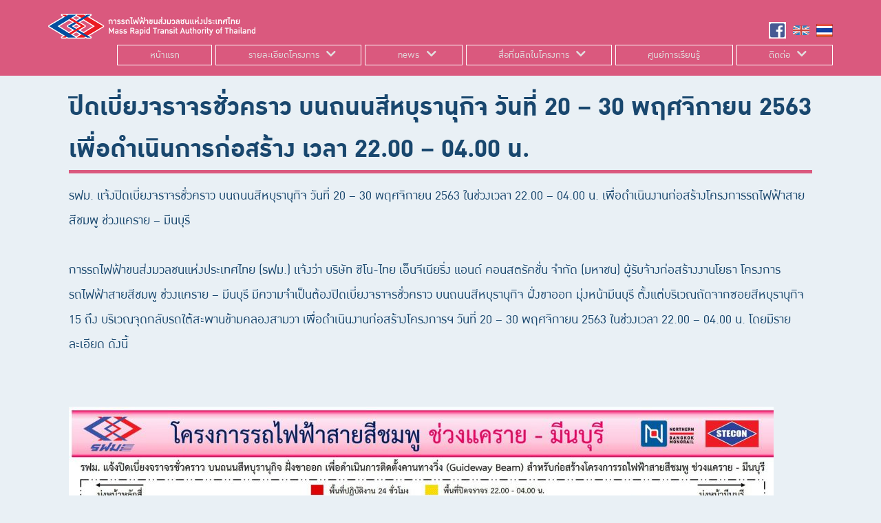

--- FILE ---
content_type: text/html; charset=UTF-8
request_url: https://www.mrta-pinkline.com/%E0%B8%81%E0%B8%B2%E0%B8%A3%E0%B8%88%E0%B8%B1%E0%B8%94%E0%B8%81%E0%B8%B2%E0%B8%A3%E0%B8%88%E0%B8%A3%E0%B8%B2%E0%B8%88%E0%B8%A3/%E0%B8%88%E0%B8%A3%E0%B8%B2%E0%B8%88%E0%B8%A3%E0%B9%80%E0%B8%AA%E0%B9%89%E0%B8%99%E0%B8%AA%E0%B8%B5%E0%B8%8A%E0%B8%A1%E0%B8%9E%E0%B8%B9/%E0%B8%9B%E0%B8%B4%E0%B8%94%E0%B9%80%E0%B8%9A%E0%B8%B5%E0%B9%88%E0%B8%A2%E0%B8%87%E0%B8%88%E0%B8%A3%E0%B8%B2%E0%B8%88%E0%B8%A3%E0%B8%8A%E0%B8%B1%E0%B9%88%E0%B8%A7%E0%B8%84%E0%B8%A3%E0%B8%B2-280/
body_size: 10780
content:
<!DOCTYPE html>
<!--[if IE 8]>
<html class="ie ie8" lang="en-US">
<![endif]-->
<!--[if IE ]>
<html class="ie" lang="en-US">
<![endif]-->

<!--[if !(IE 7) | !(IE 8) | !(IE) ]><!-->
<html lang="th" class="no-js" style="margin:0 !important;">
<!--<![endif]-->

<head><style>img.lazy{min-height:1px}</style><link href="https://www.mrta-pinkline.com/wp-content/plugins/w3-total-cache/pub/js/lazyload.min.js" as="script">
    <!-- Global site tag (gtag.js) - Google Analytics -->
    <script async src="https://www.googletagmanager.com/gtag/js?id=UA-177237756-1"></script>
    <script>
        window.dataLayer = window.dataLayer || [];

        function gtag() {
            dataLayer.push(arguments);
        }
        gtag('js', new Date());

        gtag('config', 'UA-177237756-1');
    </script>


    <meta charset="UTF-8">
    <meta name="viewport" content="width=device-width">
    <link rel="profile" href="https://gmpg.org/xfn/11">
    <link rel="pingback" href="https://www.mrta-pinkline.com/xmlrpc.php">
    <!-- WP Head -->
    <title>ปิดเบี่ยงจราจรชั่วคราว บนถนนสีหบุรานุกิจ วันที่ 20 &#8211; 30 พฤศจิกายน 2563 เพื่อดำเนินการก่อสร้าง เวลา 22.00 – 04.00 น. &#8211; โครงการรถไฟฟ้าสีชมพู</title>
<meta name='robots' content='max-image-preview:large' />
	<style>img:is([sizes="auto" i], [sizes^="auto," i]) { contain-intrinsic-size: 3000px 1500px }</style>
	<link rel='dns-prefetch' href='//unpkg.com' />
<link rel='dns-prefetch' href='//maxcdn.bootstrapcdn.com' />
<link rel='dns-prefetch' href='//use.fontawesome.com' />
<link rel="alternate" type="application/rss+xml" title="โครงการรถไฟฟ้าสีชมพู &raquo; ฟีด" href="https://www.mrta-pinkline.com/feed/" />
<link rel="alternate" type="application/rss+xml" title="โครงการรถไฟฟ้าสีชมพู &raquo; ฟีดความเห็น" href="https://www.mrta-pinkline.com/comments/feed/" />
<script type="text/javascript">
/* <![CDATA[ */
window._wpemojiSettings = {"baseUrl":"https:\/\/s.w.org\/images\/core\/emoji\/15.0.3\/72x72\/","ext":".png","svgUrl":"https:\/\/s.w.org\/images\/core\/emoji\/15.0.3\/svg\/","svgExt":".svg","source":{"concatemoji":"https:\/\/www.mrta-pinkline.com\/wp-includes\/js\/wp-emoji-release.min.js?ver=6.7.3"}};
/*! This file is auto-generated */
!function(i,n){var o,s,e;function c(e){try{var t={supportTests:e,timestamp:(new Date).valueOf()};sessionStorage.setItem(o,JSON.stringify(t))}catch(e){}}function p(e,t,n){e.clearRect(0,0,e.canvas.width,e.canvas.height),e.fillText(t,0,0);var t=new Uint32Array(e.getImageData(0,0,e.canvas.width,e.canvas.height).data),r=(e.clearRect(0,0,e.canvas.width,e.canvas.height),e.fillText(n,0,0),new Uint32Array(e.getImageData(0,0,e.canvas.width,e.canvas.height).data));return t.every(function(e,t){return e===r[t]})}function u(e,t,n){switch(t){case"flag":return n(e,"\ud83c\udff3\ufe0f\u200d\u26a7\ufe0f","\ud83c\udff3\ufe0f\u200b\u26a7\ufe0f")?!1:!n(e,"\ud83c\uddfa\ud83c\uddf3","\ud83c\uddfa\u200b\ud83c\uddf3")&&!n(e,"\ud83c\udff4\udb40\udc67\udb40\udc62\udb40\udc65\udb40\udc6e\udb40\udc67\udb40\udc7f","\ud83c\udff4\u200b\udb40\udc67\u200b\udb40\udc62\u200b\udb40\udc65\u200b\udb40\udc6e\u200b\udb40\udc67\u200b\udb40\udc7f");case"emoji":return!n(e,"\ud83d\udc26\u200d\u2b1b","\ud83d\udc26\u200b\u2b1b")}return!1}function f(e,t,n){var r="undefined"!=typeof WorkerGlobalScope&&self instanceof WorkerGlobalScope?new OffscreenCanvas(300,150):i.createElement("canvas"),a=r.getContext("2d",{willReadFrequently:!0}),o=(a.textBaseline="top",a.font="600 32px Arial",{});return e.forEach(function(e){o[e]=t(a,e,n)}),o}function t(e){var t=i.createElement("script");t.src=e,t.defer=!0,i.head.appendChild(t)}"undefined"!=typeof Promise&&(o="wpEmojiSettingsSupports",s=["flag","emoji"],n.supports={everything:!0,everythingExceptFlag:!0},e=new Promise(function(e){i.addEventListener("DOMContentLoaded",e,{once:!0})}),new Promise(function(t){var n=function(){try{var e=JSON.parse(sessionStorage.getItem(o));if("object"==typeof e&&"number"==typeof e.timestamp&&(new Date).valueOf()<e.timestamp+604800&&"object"==typeof e.supportTests)return e.supportTests}catch(e){}return null}();if(!n){if("undefined"!=typeof Worker&&"undefined"!=typeof OffscreenCanvas&&"undefined"!=typeof URL&&URL.createObjectURL&&"undefined"!=typeof Blob)try{var e="postMessage("+f.toString()+"("+[JSON.stringify(s),u.toString(),p.toString()].join(",")+"));",r=new Blob([e],{type:"text/javascript"}),a=new Worker(URL.createObjectURL(r),{name:"wpTestEmojiSupports"});return void(a.onmessage=function(e){c(n=e.data),a.terminate(),t(n)})}catch(e){}c(n=f(s,u,p))}t(n)}).then(function(e){for(var t in e)n.supports[t]=e[t],n.supports.everything=n.supports.everything&&n.supports[t],"flag"!==t&&(n.supports.everythingExceptFlag=n.supports.everythingExceptFlag&&n.supports[t]);n.supports.everythingExceptFlag=n.supports.everythingExceptFlag&&!n.supports.flag,n.DOMReady=!1,n.readyCallback=function(){n.DOMReady=!0}}).then(function(){return e}).then(function(){var e;n.supports.everything||(n.readyCallback(),(e=n.source||{}).concatemoji?t(e.concatemoji):e.wpemoji&&e.twemoji&&(t(e.twemoji),t(e.wpemoji)))}))}((window,document),window._wpemojiSettings);
/* ]]> */
</script>
<style id='wp-emoji-styles-inline-css' type='text/css'>

	img.wp-smiley, img.emoji {
		display: inline !important;
		border: none !important;
		box-shadow: none !important;
		height: 1em !important;
		width: 1em !important;
		margin: 0 0.07em !important;
		vertical-align: -0.1em !important;
		background: none !important;
		padding: 0 !important;
	}
</style>
<link rel='stylesheet' id='wp-block-library-css' href='https://www.mrta-pinkline.com/wp-includes/css/dist/block-library/style.min.css?ver=6.7.3' type='text/css' media='all' />
<style id='classic-theme-styles-inline-css' type='text/css'>
/*! This file is auto-generated */
.wp-block-button__link{color:#fff;background-color:#32373c;border-radius:9999px;box-shadow:none;text-decoration:none;padding:calc(.667em + 2px) calc(1.333em + 2px);font-size:1.125em}.wp-block-file__button{background:#32373c;color:#fff;text-decoration:none}
</style>
<style id='global-styles-inline-css' type='text/css'>
:root{--wp--preset--aspect-ratio--square: 1;--wp--preset--aspect-ratio--4-3: 4/3;--wp--preset--aspect-ratio--3-4: 3/4;--wp--preset--aspect-ratio--3-2: 3/2;--wp--preset--aspect-ratio--2-3: 2/3;--wp--preset--aspect-ratio--16-9: 16/9;--wp--preset--aspect-ratio--9-16: 9/16;--wp--preset--color--black: #000000;--wp--preset--color--cyan-bluish-gray: #abb8c3;--wp--preset--color--white: #ffffff;--wp--preset--color--pale-pink: #f78da7;--wp--preset--color--vivid-red: #cf2e2e;--wp--preset--color--luminous-vivid-orange: #ff6900;--wp--preset--color--luminous-vivid-amber: #fcb900;--wp--preset--color--light-green-cyan: #7bdcb5;--wp--preset--color--vivid-green-cyan: #00d084;--wp--preset--color--pale-cyan-blue: #8ed1fc;--wp--preset--color--vivid-cyan-blue: #0693e3;--wp--preset--color--vivid-purple: #9b51e0;--wp--preset--gradient--vivid-cyan-blue-to-vivid-purple: linear-gradient(135deg,rgba(6,147,227,1) 0%,rgb(155,81,224) 100%);--wp--preset--gradient--light-green-cyan-to-vivid-green-cyan: linear-gradient(135deg,rgb(122,220,180) 0%,rgb(0,208,130) 100%);--wp--preset--gradient--luminous-vivid-amber-to-luminous-vivid-orange: linear-gradient(135deg,rgba(252,185,0,1) 0%,rgba(255,105,0,1) 100%);--wp--preset--gradient--luminous-vivid-orange-to-vivid-red: linear-gradient(135deg,rgba(255,105,0,1) 0%,rgb(207,46,46) 100%);--wp--preset--gradient--very-light-gray-to-cyan-bluish-gray: linear-gradient(135deg,rgb(238,238,238) 0%,rgb(169,184,195) 100%);--wp--preset--gradient--cool-to-warm-spectrum: linear-gradient(135deg,rgb(74,234,220) 0%,rgb(151,120,209) 20%,rgb(207,42,186) 40%,rgb(238,44,130) 60%,rgb(251,105,98) 80%,rgb(254,248,76) 100%);--wp--preset--gradient--blush-light-purple: linear-gradient(135deg,rgb(255,206,236) 0%,rgb(152,150,240) 100%);--wp--preset--gradient--blush-bordeaux: linear-gradient(135deg,rgb(254,205,165) 0%,rgb(254,45,45) 50%,rgb(107,0,62) 100%);--wp--preset--gradient--luminous-dusk: linear-gradient(135deg,rgb(255,203,112) 0%,rgb(199,81,192) 50%,rgb(65,88,208) 100%);--wp--preset--gradient--pale-ocean: linear-gradient(135deg,rgb(255,245,203) 0%,rgb(182,227,212) 50%,rgb(51,167,181) 100%);--wp--preset--gradient--electric-grass: linear-gradient(135deg,rgb(202,248,128) 0%,rgb(113,206,126) 100%);--wp--preset--gradient--midnight: linear-gradient(135deg,rgb(2,3,129) 0%,rgb(40,116,252) 100%);--wp--preset--font-size--small: 13px;--wp--preset--font-size--medium: 20px;--wp--preset--font-size--large: 36px;--wp--preset--font-size--x-large: 42px;--wp--preset--spacing--20: 0.44rem;--wp--preset--spacing--30: 0.67rem;--wp--preset--spacing--40: 1rem;--wp--preset--spacing--50: 1.5rem;--wp--preset--spacing--60: 2.25rem;--wp--preset--spacing--70: 3.38rem;--wp--preset--spacing--80: 5.06rem;--wp--preset--shadow--natural: 6px 6px 9px rgba(0, 0, 0, 0.2);--wp--preset--shadow--deep: 12px 12px 50px rgba(0, 0, 0, 0.4);--wp--preset--shadow--sharp: 6px 6px 0px rgba(0, 0, 0, 0.2);--wp--preset--shadow--outlined: 6px 6px 0px -3px rgba(255, 255, 255, 1), 6px 6px rgba(0, 0, 0, 1);--wp--preset--shadow--crisp: 6px 6px 0px rgba(0, 0, 0, 1);}:where(.is-layout-flex){gap: 0.5em;}:where(.is-layout-grid){gap: 0.5em;}body .is-layout-flex{display: flex;}.is-layout-flex{flex-wrap: wrap;align-items: center;}.is-layout-flex > :is(*, div){margin: 0;}body .is-layout-grid{display: grid;}.is-layout-grid > :is(*, div){margin: 0;}:where(.wp-block-columns.is-layout-flex){gap: 2em;}:where(.wp-block-columns.is-layout-grid){gap: 2em;}:where(.wp-block-post-template.is-layout-flex){gap: 1.25em;}:where(.wp-block-post-template.is-layout-grid){gap: 1.25em;}.has-black-color{color: var(--wp--preset--color--black) !important;}.has-cyan-bluish-gray-color{color: var(--wp--preset--color--cyan-bluish-gray) !important;}.has-white-color{color: var(--wp--preset--color--white) !important;}.has-pale-pink-color{color: var(--wp--preset--color--pale-pink) !important;}.has-vivid-red-color{color: var(--wp--preset--color--vivid-red) !important;}.has-luminous-vivid-orange-color{color: var(--wp--preset--color--luminous-vivid-orange) !important;}.has-luminous-vivid-amber-color{color: var(--wp--preset--color--luminous-vivid-amber) !important;}.has-light-green-cyan-color{color: var(--wp--preset--color--light-green-cyan) !important;}.has-vivid-green-cyan-color{color: var(--wp--preset--color--vivid-green-cyan) !important;}.has-pale-cyan-blue-color{color: var(--wp--preset--color--pale-cyan-blue) !important;}.has-vivid-cyan-blue-color{color: var(--wp--preset--color--vivid-cyan-blue) !important;}.has-vivid-purple-color{color: var(--wp--preset--color--vivid-purple) !important;}.has-black-background-color{background-color: var(--wp--preset--color--black) !important;}.has-cyan-bluish-gray-background-color{background-color: var(--wp--preset--color--cyan-bluish-gray) !important;}.has-white-background-color{background-color: var(--wp--preset--color--white) !important;}.has-pale-pink-background-color{background-color: var(--wp--preset--color--pale-pink) !important;}.has-vivid-red-background-color{background-color: var(--wp--preset--color--vivid-red) !important;}.has-luminous-vivid-orange-background-color{background-color: var(--wp--preset--color--luminous-vivid-orange) !important;}.has-luminous-vivid-amber-background-color{background-color: var(--wp--preset--color--luminous-vivid-amber) !important;}.has-light-green-cyan-background-color{background-color: var(--wp--preset--color--light-green-cyan) !important;}.has-vivid-green-cyan-background-color{background-color: var(--wp--preset--color--vivid-green-cyan) !important;}.has-pale-cyan-blue-background-color{background-color: var(--wp--preset--color--pale-cyan-blue) !important;}.has-vivid-cyan-blue-background-color{background-color: var(--wp--preset--color--vivid-cyan-blue) !important;}.has-vivid-purple-background-color{background-color: var(--wp--preset--color--vivid-purple) !important;}.has-black-border-color{border-color: var(--wp--preset--color--black) !important;}.has-cyan-bluish-gray-border-color{border-color: var(--wp--preset--color--cyan-bluish-gray) !important;}.has-white-border-color{border-color: var(--wp--preset--color--white) !important;}.has-pale-pink-border-color{border-color: var(--wp--preset--color--pale-pink) !important;}.has-vivid-red-border-color{border-color: var(--wp--preset--color--vivid-red) !important;}.has-luminous-vivid-orange-border-color{border-color: var(--wp--preset--color--luminous-vivid-orange) !important;}.has-luminous-vivid-amber-border-color{border-color: var(--wp--preset--color--luminous-vivid-amber) !important;}.has-light-green-cyan-border-color{border-color: var(--wp--preset--color--light-green-cyan) !important;}.has-vivid-green-cyan-border-color{border-color: var(--wp--preset--color--vivid-green-cyan) !important;}.has-pale-cyan-blue-border-color{border-color: var(--wp--preset--color--pale-cyan-blue) !important;}.has-vivid-cyan-blue-border-color{border-color: var(--wp--preset--color--vivid-cyan-blue) !important;}.has-vivid-purple-border-color{border-color: var(--wp--preset--color--vivid-purple) !important;}.has-vivid-cyan-blue-to-vivid-purple-gradient-background{background: var(--wp--preset--gradient--vivid-cyan-blue-to-vivid-purple) !important;}.has-light-green-cyan-to-vivid-green-cyan-gradient-background{background: var(--wp--preset--gradient--light-green-cyan-to-vivid-green-cyan) !important;}.has-luminous-vivid-amber-to-luminous-vivid-orange-gradient-background{background: var(--wp--preset--gradient--luminous-vivid-amber-to-luminous-vivid-orange) !important;}.has-luminous-vivid-orange-to-vivid-red-gradient-background{background: var(--wp--preset--gradient--luminous-vivid-orange-to-vivid-red) !important;}.has-very-light-gray-to-cyan-bluish-gray-gradient-background{background: var(--wp--preset--gradient--very-light-gray-to-cyan-bluish-gray) !important;}.has-cool-to-warm-spectrum-gradient-background{background: var(--wp--preset--gradient--cool-to-warm-spectrum) !important;}.has-blush-light-purple-gradient-background{background: var(--wp--preset--gradient--blush-light-purple) !important;}.has-blush-bordeaux-gradient-background{background: var(--wp--preset--gradient--blush-bordeaux) !important;}.has-luminous-dusk-gradient-background{background: var(--wp--preset--gradient--luminous-dusk) !important;}.has-pale-ocean-gradient-background{background: var(--wp--preset--gradient--pale-ocean) !important;}.has-electric-grass-gradient-background{background: var(--wp--preset--gradient--electric-grass) !important;}.has-midnight-gradient-background{background: var(--wp--preset--gradient--midnight) !important;}.has-small-font-size{font-size: var(--wp--preset--font-size--small) !important;}.has-medium-font-size{font-size: var(--wp--preset--font-size--medium) !important;}.has-large-font-size{font-size: var(--wp--preset--font-size--large) !important;}.has-x-large-font-size{font-size: var(--wp--preset--font-size--x-large) !important;}
:where(.wp-block-post-template.is-layout-flex){gap: 1.25em;}:where(.wp-block-post-template.is-layout-grid){gap: 1.25em;}
:where(.wp-block-columns.is-layout-flex){gap: 2em;}:where(.wp-block-columns.is-layout-grid){gap: 2em;}
:root :where(.wp-block-pullquote){font-size: 1.5em;line-height: 1.6;}
</style>
<link rel='stylesheet' id='load-aos-css' href='https://unpkg.com/aos@2.3.1/dist/aos.css?ver=6.7.3' type='text/css' media='all' />
<link rel='stylesheet' id='load-bootstrap-css' href='https://maxcdn.bootstrapcdn.com/bootstrap/4.1.1/css/bootstrap.min.css?ver=6.7.3' type='text/css' media='all' />
<link rel='stylesheet' id='load-fa-css' href='https://use.fontawesome.com/releases/v5.0.10/css/all.css?ver=6.7.3' type='text/css' media='all' />
<link rel='stylesheet' id='style-name-css' href='https://www.mrta-pinkline.com/wp-content/themes/pink_th/style.css?ver=6.7.3' type='text/css' media='all' />
<link rel='stylesheet' id='timeline-css-css' href='https://www.mrta-pinkline.com/wp-content/themes/pink_th/js/vertical-timeline-master/css/style.css?ver=6.7.3' type='text/css' media='all' />
<script type="text/javascript" src="https://unpkg.com/aos@2.3.1/dist/aos.js?ver=6.7.3" id="script-aos-js"></script>
<script type="text/javascript" src="https://www.mrta-pinkline.com/wp-content/themes/pink_th/js/vertical-timeline-master/js/main.js?ver=6.7.3" id="timeline-js-js"></script>
<link rel="EditURI" type="application/rsd+xml" title="RSD" href="https://www.mrta-pinkline.com/xmlrpc.php?rsd" />
<meta name="generator" content="WordPress 6.7.3" />
<link rel="canonical" href="https://www.mrta-pinkline.com/%e0%b8%81%e0%b8%b2%e0%b8%a3%e0%b8%88%e0%b8%b1%e0%b8%94%e0%b8%81%e0%b8%b2%e0%b8%a3%e0%b8%88%e0%b8%a3%e0%b8%b2%e0%b8%88%e0%b8%a3/%e0%b8%88%e0%b8%a3%e0%b8%b2%e0%b8%88%e0%b8%a3%e0%b9%80%e0%b8%aa%e0%b9%89%e0%b8%99%e0%b8%aa%e0%b8%b5%e0%b8%8a%e0%b8%a1%e0%b8%9e%e0%b8%b9/%e0%b8%9b%e0%b8%b4%e0%b8%94%e0%b9%80%e0%b8%9a%e0%b8%b5%e0%b9%88%e0%b8%a2%e0%b8%87%e0%b8%88%e0%b8%a3%e0%b8%b2%e0%b8%88%e0%b8%a3%e0%b8%8a%e0%b8%b1%e0%b9%88%e0%b8%a7%e0%b8%84%e0%b8%a3%e0%b8%b2-280/" />
<link rel='shortlink' href='https://www.mrta-pinkline.com/?p=5947' />
<link rel="icon" href="https://www.mrta-pinkline.com/wp-content/uploads/2018/07/www.mrta-pinkline.com-cropped-www.mrta-pinkline.com-1200px-bsicon-mrt.svg_-32x32.png" sizes="32x32" />
<link rel="icon" href="https://www.mrta-pinkline.com/wp-content/uploads/2018/07/www.mrta-pinkline.com-cropped-www.mrta-pinkline.com-1200px-bsicon-mrt.svg_-192x192.png" sizes="192x192" />
<link rel="apple-touch-icon" href="https://www.mrta-pinkline.com/wp-content/uploads/2018/07/www.mrta-pinkline.com-cropped-www.mrta-pinkline.com-1200px-bsicon-mrt.svg_-180x180.png" />
<meta name="msapplication-TileImage" content="https://www.mrta-pinkline.com/wp-content/uploads/2018/07/www.mrta-pinkline.com-cropped-www.mrta-pinkline.com-1200px-bsicon-mrt.svg_-270x270.png" />
    <!-- End WP Head -->

    <!-- HTML5 shiv and Respond.js IE8 support of HTML5 elements and media queries -->
    <!--[if lt IE 9]>
        <script src="https://oss.maxcdn.com/libs/html5shiv/3.7.0/html5shiv.js"></script>
        <script src="https://oss.maxcdn.com/libs/respond.js/1.4.2/respond.min.js"></script>
		<![endif]-->

    <!--[if lt IE 9]>
        <script src="https://code.jquery.com/jquery-1.12.4.min.js"></script>
        <![endif]-->

    <script src="https://ajax.googleapis.com/ajax/libs/jquery/3.6.4/jquery.min.js"></script>
</head>

<body class="post-template-default single single-post postid-5947 single-format-standard">


    <header class="header ">

        <!--[if IE]>
            <div class="ie-alert">
                <i class="fas fa-exclamation-triangle"></i> You are using an <strong>outdated</strong> web browser. <a href="http://outdatedbrowser.com/en" target="_blank">Switch to the latest version</a> for an improved browsing experience.
            </div>
            <![endif]-->

        <nav class="topnav ">
            <div class="container clear">
                <div class="row  hidden-xs">
                    <!-- Desktop Navigation Bar -->

                    <div id="header-image" class="pull-left ">
                        <a href="https://www.mrta-pinkline.com/" title="โครงการรถไฟฟ้าสีชมพู" rel="home">
                            <img src="data:image/svg+xml,%3Csvg%20xmlns='http://www.w3.org/2000/svg'%20viewBox='0%200%20301%20301'%3E%3C/svg%3E" data-src="https://www.mrta-pinkline.com/wp-content/themes/pink_th/images/logo.png" alt="Logo" width="301" height="auto" class="img-responsive lazy" />
                        </a>
                    </div>

                    <ul class="social-menu  pull-right ml-auto mt-auto">
                        <li class="float-right mr-0"><a href="https://www.mrta-pinkline.com/"><img class="lazy" src="data:image/svg+xml,%3Csvg%20xmlns='http://www.w3.org/2000/svg'%20viewBox='0%200%201%201'%3E%3C/svg%3E" data-src="https://www.mrta-pinkline.com/wp-content/themes/pink_th/images/th.png" alt="TH" title="TH" /> </a></li>
                        <li class="float-right mr-3"><a href="https://www.mrta-pinkline.com/en/"><img class="lazy" src="data:image/svg+xml,%3Csvg%20xmlns='http://www.w3.org/2000/svg'%20viewBox='0%200%201%201'%3E%3C/svg%3E" data-src="https://www.mrta-pinkline.com/wp-content/themes/pink_th/images/en.png" alt="EN" title="EN" /> </a></li>
                        <li class="float-right mr-3"><a href="https://th-th.facebook.com/CRSTECONPINKLINE/" target="_blank"><i class="fab fa-facebook-square"></i> </a></li>
                    </ul><!-- /user-menu -->

                    <div id="main-menu" class="offset-1 col-11 mt-2 mb-2">
                        <ul id="menu-primary" class="primary-menu d-none row d-md-flex text-center"><li id="menu-item-37" class="menu-item menu-item-type-post_type menu-item-object-page menu-item-home menu-item-37"><a href="https://www.mrta-pinkline.com/">หน้าแรก</a></li>
<li id="menu-item-26" class="menu-item menu-item-type-post_type menu-item-object-page menu-item-has-children menu-item-26"><a href="https://www.mrta-pinkline.com/project_detail/">รายละเอียดโครงการ</a><a href="#" class="toggle-custom collapsed" id="btn-1" data-toggle="collapse" data-target="#sub-menu2-26" aria-expanded="true"><i class="fas fa-chevron-down"></i></a>
<ul class="sub-menu nav collapse" id="sub-menu2-26">
	<li id="menu-item-130" class="menu-item menu-item-type-post_type menu-item-object-page menu-item-130"><a href="https://www.mrta-pinkline.com/project_detail/%e0%b8%84%e0%b8%a7%e0%b8%b2%e0%b8%a1%e0%b9%80%e0%b8%9b%e0%b9%87%e0%b8%99%e0%b8%a1%e0%b8%b2%e0%b8%82%e0%b8%ad%e0%b8%87%e0%b9%82%e0%b8%84%e0%b8%a3%e0%b8%87%e0%b8%81%e0%b8%b2%e0%b8%a3/">ความเป็นมาโครงการ</a></li>
	<li id="menu-item-131" class="menu-item menu-item-type-post_type menu-item-object-page menu-item-131"><a href="https://www.mrta-pinkline.com/project_detail/path/">เส้นทางรถไฟฟ้าสายสีชมพู</a></li>
	<li id="menu-item-129" class="menu-item menu-item-type-post_type menu-item-object-page menu-item-129"><a href="https://www.mrta-pinkline.com/project_detail/%e0%b8%81%e0%b8%b2%e0%b8%a3%e0%b8%ad%e0%b8%ad%e0%b8%81%e0%b9%81%e0%b8%9a%e0%b8%9a%e0%b9%82%e0%b8%84%e0%b8%a3%e0%b8%87%e0%b8%aa%e0%b8%a3%e0%b9%89%e0%b8%b2%e0%b8%87/">การออกแบบโครงสร้าง</a></li>
	<li id="menu-item-128" class="menu-item menu-item-type-post_type menu-item-object-page menu-item-128"><a href="https://www.mrta-pinkline.com/project_detail/%e0%b9%80%e0%b8%81%e0%b8%b5%e0%b9%88%e0%b8%a2%e0%b8%a7%e0%b8%81%e0%b8%b1%e0%b8%9a%e0%b9%80%e0%b8%a3%e0%b8%b2/">เกี่ยวกับเรา</a></li>
	<li id="menu-item-127" class="menu-item menu-item-type-post_type menu-item-object-page menu-item-127"><a href="https://www.mrta-pinkline.com/project_detail/%e0%b8%81%e0%b8%8f%e0%b8%ab%e0%b8%a1%e0%b8%b2%e0%b8%a2%e0%b9%81%e0%b8%a5%e0%b8%b0%e0%b8%82%e0%b9%89%e0%b8%ad%e0%b8%81%e0%b8%b3%e0%b8%ab%e0%b8%99%e0%b8%94/">กฎหมายและข้อกำหนด</a></li>
</ul>
</li>
<li id="menu-item-119" class="menu-item menu-item-type-post_type menu-item-object-page menu-item-has-children menu-item-119"><a href="https://www.mrta-pinkline.com/news/">news</a><a href="#" class="toggle-custom collapsed" id="btn-1" data-toggle="collapse" data-target="#sub-menu2-119" aria-expanded="true"><i class="fas fa-chevron-down"></i></a>
<ul class="sub-menu nav collapse" id="sub-menu2-119">
	<li id="menu-item-124" class="menu-item menu-item-type-taxonomy menu-item-object-category menu-item-124"><a href="https://www.mrta-pinkline.com/category/%e0%b8%84%e0%b8%a7%e0%b8%b2%e0%b8%a1%e0%b8%81%e0%b9%89%e0%b8%b2%e0%b8%a7%e0%b8%ab%e0%b8%99%e0%b9%89%e0%b8%b2%e0%b9%82%e0%b8%84%e0%b8%a3%e0%b8%87%e0%b8%81%e0%b8%b2%e0%b8%a3/">ความก้าวหน้าโครงการ</a></li>
	<li id="menu-item-121" class="menu-item menu-item-type-taxonomy menu-item-object-category current-post-ancestor menu-item-121"><a href="https://www.mrta-pinkline.com/category/%e0%b8%81%e0%b8%b2%e0%b8%a3%e0%b8%88%e0%b8%b1%e0%b8%94%e0%b8%81%e0%b8%b2%e0%b8%a3%e0%b8%88%e0%b8%a3%e0%b8%b2%e0%b8%88%e0%b8%a3/">การจัดการจราจร</a></li>
	<li id="menu-item-123" class="menu-item menu-item-type-taxonomy menu-item-object-category menu-item-123"><a href="https://www.mrta-pinkline.com/category/%e0%b8%82%e0%b9%88%e0%b8%b2%e0%b8%a7%e0%b8%9b%e0%b8%a3%e0%b8%b0%e0%b8%8a%e0%b8%b2%e0%b8%aa%e0%b8%b1%e0%b8%a1%e0%b8%9e%e0%b8%b1%e0%b8%99%e0%b8%98%e0%b9%8c/">ข่าวประชาสัมพันธ์</a></li>
	<li id="menu-item-122" class="menu-item menu-item-type-taxonomy menu-item-object-category menu-item-122"><a href="https://www.mrta-pinkline.com/category/%e0%b8%81%e0%b8%b4%e0%b8%88%e0%b8%81%e0%b8%a3%e0%b8%a3%e0%b8%a1%e0%b8%8a%e0%b8%b8%e0%b8%a1%e0%b8%8a%e0%b8%99%e0%b8%aa%e0%b8%b1%e0%b8%a1%e0%b8%9e%e0%b8%b1%e0%b8%99%e0%b8%98%e0%b9%8c/">กิจกรรมชุมชนสัมพันธ์</a></li>
</ul>
</li>
<li id="menu-item-150" class="menu-item menu-item-type-post_type menu-item-object-page menu-item-has-children menu-item-150"><a href="https://www.mrta-pinkline.com/media_product/">สื่อที่ผลิตในโครงการ</a><a href="#" class="toggle-custom collapsed" id="btn-1" data-toggle="collapse" data-target="#sub-menu2-150" aria-expanded="true"><i class="fas fa-chevron-down"></i></a>
<ul class="sub-menu nav collapse" id="sub-menu2-150">
	<li id="menu-item-781" class="menu-item menu-item-type-post_type menu-item-object-page menu-item-has-children menu-item-781"><a href="https://www.mrta-pinkline.com/media_product/paper/">สื่อสิ่งพิมพ์</a><a href="#" class="toggle-custom collapsed" id="btn-1" data-toggle="collapse" data-target="#sub-menu2-781" aria-expanded="true"><i class="fas fa-chevron-down"></i></a>
	<ul class="sub-menu nav collapse" id="sub-menu2-781">
		<li id="menu-item-770" class="menu-item menu-item-type-taxonomy menu-item-object-paper-category menu-item-770"><a href="https://www.mrta-pinkline.com/paper-category/%e0%b9%81%e0%b8%9c%e0%b9%88%e0%b8%99%e0%b8%9e%e0%b8%b1%e0%b8%9a/">แผ่นพับ</a></li>
		<li id="menu-item-771" class="menu-item menu-item-type-taxonomy menu-item-object-paper-category menu-item-771"><a href="https://www.mrta-pinkline.com/paper-category/%e0%b8%88%e0%b8%94%e0%b8%ab%e0%b8%a1%e0%b8%b2%e0%b8%a2%e0%b8%82%e0%b9%88%e0%b8%b2%e0%b8%a7/">จดหมายข่าว</a></li>
		<li id="menu-item-772" class="menu-item menu-item-type-taxonomy menu-item-object-paper-category menu-item-772"><a href="https://www.mrta-pinkline.com/paper-category/%e0%b9%80%e0%b8%ad%e0%b8%81%e0%b8%aa%e0%b8%b2%e0%b8%a3%e0%b8%94%e0%b8%b2%e0%b8%a7%e0%b8%99%e0%b9%8c%e0%b9%82%e0%b8%ab%e0%b8%a5%e0%b8%94/">เอกสารดาวน์โหลด</a></li>
	</ul>
</li>
	<li id="menu-item-5629" class="menu-item menu-item-type-post_type_archive menu-item-object-video menu-item-5629"><a href="https://www.mrta-pinkline.com/video/">สื่อวีดิทัศน์</a></li>
	<li id="menu-item-5630" class="menu-item menu-item-type-post_type_archive menu-item-object-board menu-item-5630"><a href="https://www.mrta-pinkline.com/board/">สื่อบอร์ดนิทรรศการ</a></li>
</ul>
</li>
<li id="menu-item-29" class="menu-item menu-item-type-post_type menu-item-object-page menu-item-29"><a href="https://www.mrta-pinkline.com/learning_center/">ศูนย์การเรียนรู้</a></li>
<li id="menu-item-30" class="menu-item menu-item-type-post_type menu-item-object-page menu-item-has-children menu-item-30"><a href="https://www.mrta-pinkline.com/contact_us/">ติดต่อ</a><a href="#" class="toggle-custom collapsed" id="btn-1" data-toggle="collapse" data-target="#sub-menu2-30" aria-expanded="true"><i class="fas fa-chevron-down"></i></a>
<ul class="sub-menu nav collapse" id="sub-menu2-30">
	<li id="menu-item-126" class="menu-item menu-item-type-post_type menu-item-object-page menu-item-126"><a href="https://www.mrta-pinkline.com/contact_us/%e0%b9%81%e0%b8%9c%e0%b8%99%e0%b8%97%e0%b8%b5%e0%b9%88-%e0%b8%97%e0%b8%b5%e0%b9%88%e0%b8%ad%e0%b8%a2%e0%b8%b9%e0%b9%88/">ที่อยู่โครงการและเบอร์ติดต่อ</a></li>
	<li id="menu-item-125" class="menu-item menu-item-type-post_type menu-item-object-page menu-item-125"><a href="https://www.mrta-pinkline.com/contact_us/weblink/">เว็บไซต์ที่เกี่ยวข้อง</a></li>
</ul>
</li>
</ul>                        <!-- /primary-menu -->
                    </div>

                </div><!-- /row -->

                <!-- Mobile Navigation Bar -->
                <div class="row mobile-menu align-items-center">

                    <a class="col-9 col-sm-7 text-center pl-2 pr-0" href="https://www.mrta-pinkline.com/" title="โครงการรถไฟฟ้าสีชมพู" rel="home">
                        <img src="data:image/svg+xml,%3Csvg%20xmlns='http://www.w3.org/2000/svg'%20viewBox='0%200%20301%20301'%3E%3C/svg%3E" data-src="https://www.mrta-pinkline.com/wp-content/themes/pink_th/images/logo.png" alt="Logo" width="301" class="img-responsive lazy" height="auto" />
                    </a>
                    <a class="hamburger-slide float-right offset-1 offset-sm-3 col-2 text-right pt-2" href="javascript:void(0)"><i class="fa fa-bars fa-lg"></i> </a>
                </div><!-- /row -->
            </div><!-- /container-fluid -->
        </nav><!-- /topnav -->


        <!-- Slide-in Menu -->
        <div id="slide-menu" class="container-fluid hidden">
            <div class="100w mb-2 text-right">
                <a href="javascript:void(0)" class="hamburger-slide menu-close"><i class="fas fa-arrow-left"></i> Close</a>
            </div>

            <hr />

            <ul id="menu-mobile-menu" class="nav my-3"><li id="menu-item-832" class="menu-item menu-item-type-post_type menu-item-object-page menu-item-home menu-item-832"><a href="https://www.mrta-pinkline.com/">หน้าแรก</a></li>
<li id="menu-item-833" class="menu-item menu-item-type-post_type menu-item-object-page menu-item-has-children menu-item-833"><a href="https://www.mrta-pinkline.com/project_detail/">รายละเอียดโครงการ</a><a href="#" class="toggle-custom collapsed" id="btn-1" data-toggle="collapse" data-target="#sub-menu20-833" aria-expanded="true"><i class="fas fa-chevron-down"></i></a>
<ul class="sub-menu nav collapse" id="sub-menu20-833">
	<li id="menu-item-834" class="menu-item menu-item-type-post_type menu-item-object-page menu-item-834"><a href="https://www.mrta-pinkline.com/project_detail/%e0%b8%84%e0%b8%a7%e0%b8%b2%e0%b8%a1%e0%b9%80%e0%b8%9b%e0%b9%87%e0%b8%99%e0%b8%a1%e0%b8%b2%e0%b8%82%e0%b8%ad%e0%b8%87%e0%b9%82%e0%b8%84%e0%b8%a3%e0%b8%87%e0%b8%81%e0%b8%b2%e0%b8%a3/">ความเป็นมาโครงการ</a></li>
	<li id="menu-item-835" class="menu-item menu-item-type-post_type menu-item-object-page menu-item-835"><a href="https://www.mrta-pinkline.com/project_detail/path/">เส้นทางรถไฟฟ้าสายสีชมพู</a></li>
	<li id="menu-item-836" class="menu-item menu-item-type-post_type menu-item-object-page menu-item-836"><a href="https://www.mrta-pinkline.com/project_detail/%e0%b8%81%e0%b8%b2%e0%b8%a3%e0%b8%ad%e0%b8%ad%e0%b8%81%e0%b9%81%e0%b8%9a%e0%b8%9a%e0%b9%82%e0%b8%84%e0%b8%a3%e0%b8%87%e0%b8%aa%e0%b8%a3%e0%b9%89%e0%b8%b2%e0%b8%87/">การออกแบบโครงสร้าง</a></li>
	<li id="menu-item-837" class="menu-item menu-item-type-post_type menu-item-object-page menu-item-837"><a href="https://www.mrta-pinkline.com/project_detail/%e0%b9%80%e0%b8%81%e0%b8%b5%e0%b9%88%e0%b8%a2%e0%b8%a7%e0%b8%81%e0%b8%b1%e0%b8%9a%e0%b9%80%e0%b8%a3%e0%b8%b2/">เกี่ยวกับเรา</a></li>
	<li id="menu-item-838" class="menu-item menu-item-type-post_type menu-item-object-page menu-item-838"><a href="https://www.mrta-pinkline.com/project_detail/%e0%b8%81%e0%b8%8f%e0%b8%ab%e0%b8%a1%e0%b8%b2%e0%b8%a2%e0%b9%81%e0%b8%a5%e0%b8%b0%e0%b8%82%e0%b9%89%e0%b8%ad%e0%b8%81%e0%b8%b3%e0%b8%ab%e0%b8%99%e0%b8%94/">กฎหมายและข้อกำหนด</a></li>
</ul>
</li>
<li id="menu-item-839" class="menu-item menu-item-type-post_type menu-item-object-page menu-item-has-children menu-item-839"><a href="https://www.mrta-pinkline.com/news/">ข่าวสาร</a><a href="#" class="toggle-custom collapsed" id="btn-1" data-toggle="collapse" data-target="#sub-menu20-839" aria-expanded="true"><i class="fas fa-chevron-down"></i></a>
<ul class="sub-menu nav collapse" id="sub-menu20-839">
	<li id="menu-item-840" class="menu-item menu-item-type-taxonomy menu-item-object-category menu-item-840"><a href="https://www.mrta-pinkline.com/category/%e0%b8%84%e0%b8%a7%e0%b8%b2%e0%b8%a1%e0%b8%81%e0%b9%89%e0%b8%b2%e0%b8%a7%e0%b8%ab%e0%b8%99%e0%b9%89%e0%b8%b2%e0%b9%82%e0%b8%84%e0%b8%a3%e0%b8%87%e0%b8%81%e0%b8%b2%e0%b8%a3/">ความก้าวหน้าโครงการ</a></li>
	<li id="menu-item-841" class="menu-item menu-item-type-taxonomy menu-item-object-category current-post-ancestor menu-item-841"><a href="https://www.mrta-pinkline.com/category/%e0%b8%81%e0%b8%b2%e0%b8%a3%e0%b8%88%e0%b8%b1%e0%b8%94%e0%b8%81%e0%b8%b2%e0%b8%a3%e0%b8%88%e0%b8%a3%e0%b8%b2%e0%b8%88%e0%b8%a3/">การจัดการจราจร</a></li>
	<li id="menu-item-842" class="menu-item menu-item-type-taxonomy menu-item-object-category menu-item-842"><a href="https://www.mrta-pinkline.com/category/%e0%b8%82%e0%b9%88%e0%b8%b2%e0%b8%a7%e0%b8%9b%e0%b8%a3%e0%b8%b0%e0%b8%8a%e0%b8%b2%e0%b8%aa%e0%b8%b1%e0%b8%a1%e0%b8%9e%e0%b8%b1%e0%b8%99%e0%b8%98%e0%b9%8c/">ข่าวประชาสัมพันธ์</a></li>
	<li id="menu-item-843" class="menu-item menu-item-type-taxonomy menu-item-object-category menu-item-843"><a href="https://www.mrta-pinkline.com/category/%e0%b8%81%e0%b8%b4%e0%b8%88%e0%b8%81%e0%b8%a3%e0%b8%a3%e0%b8%a1%e0%b8%8a%e0%b8%b8%e0%b8%a1%e0%b8%8a%e0%b8%99%e0%b8%aa%e0%b8%b1%e0%b8%a1%e0%b8%9e%e0%b8%b1%e0%b8%99%e0%b8%98%e0%b9%8c/">กิจกรรมชุมชนสัมพันธ์</a></li>
</ul>
</li>
<li id="menu-item-844" class="menu-item menu-item-type-post_type menu-item-object-page menu-item-has-children menu-item-844"><a href="https://www.mrta-pinkline.com/media_product/">สื่อที่ผลิตในโครงการ</a><a href="#" class="toggle-custom collapsed" id="btn-1" data-toggle="collapse" data-target="#sub-menu20-844" aria-expanded="true"><i class="fas fa-chevron-down"></i></a>
<ul class="sub-menu nav collapse" id="sub-menu20-844">
	<li id="menu-item-845" class="menu-item menu-item-type-post_type menu-item-object-page menu-item-has-children menu-item-845"><a href="https://www.mrta-pinkline.com/media_product/paper/">สื่อสิ่งพิมพ์</a><a href="#" class="toggle-custom collapsed" id="btn-1" data-toggle="collapse" data-target="#sub-menu20-845" aria-expanded="true"><i class="fas fa-chevron-down"></i></a>
	<ul class="sub-menu nav collapse" id="sub-menu20-845">
		<li id="menu-item-846" class="menu-item menu-item-type-taxonomy menu-item-object-paper-category menu-item-846"><a href="https://www.mrta-pinkline.com/paper-category/%e0%b9%81%e0%b8%9c%e0%b9%88%e0%b8%99%e0%b8%9e%e0%b8%b1%e0%b8%9a/">แผ่นพับ</a></li>
		<li id="menu-item-847" class="menu-item menu-item-type-taxonomy menu-item-object-paper-category menu-item-847"><a href="https://www.mrta-pinkline.com/paper-category/%e0%b8%88%e0%b8%94%e0%b8%ab%e0%b8%a1%e0%b8%b2%e0%b8%a2%e0%b8%82%e0%b9%88%e0%b8%b2%e0%b8%a7/">จดหมายข่าว</a></li>
		<li id="menu-item-848" class="menu-item menu-item-type-taxonomy menu-item-object-paper-category menu-item-848"><a href="https://www.mrta-pinkline.com/paper-category/%e0%b9%80%e0%b8%ad%e0%b8%81%e0%b8%aa%e0%b8%b2%e0%b8%a3%e0%b8%94%e0%b8%b2%e0%b8%a7%e0%b8%99%e0%b9%8c%e0%b9%82%e0%b8%ab%e0%b8%a5%e0%b8%94/">เอกสารดาวน์โหลด</a></li>
	</ul>
</li>
	<li id="menu-item-5628" class="menu-item menu-item-type-post_type_archive menu-item-object-video menu-item-5628"><a href="https://www.mrta-pinkline.com/video/">สื่อวีดิทัศน์</a></li>
	<li id="menu-item-5627" class="menu-item menu-item-type-post_type_archive menu-item-object-board menu-item-5627"><a href="https://www.mrta-pinkline.com/board/">สื่อบอร์ดนิทรรศการ</a></li>
</ul>
</li>
<li id="menu-item-851" class="menu-item menu-item-type-post_type menu-item-object-page menu-item-851"><a href="https://www.mrta-pinkline.com/learning_center/">ศูนย์การเรียนรู้</a></li>
<li id="menu-item-852" class="menu-item menu-item-type-post_type menu-item-object-page menu-item-has-children menu-item-852"><a href="https://www.mrta-pinkline.com/contact_us/">ติดต่อ</a><a href="#" class="toggle-custom collapsed" id="btn-1" data-toggle="collapse" data-target="#sub-menu20-852" aria-expanded="true"><i class="fas fa-chevron-down"></i></a>
<ul class="sub-menu nav collapse" id="sub-menu20-852">
	<li id="menu-item-853" class="menu-item menu-item-type-post_type menu-item-object-page menu-item-853"><a href="https://www.mrta-pinkline.com/contact_us/%e0%b9%81%e0%b8%9c%e0%b8%99%e0%b8%97%e0%b8%b5%e0%b9%88-%e0%b8%97%e0%b8%b5%e0%b9%88%e0%b8%ad%e0%b8%a2%e0%b8%b9%e0%b9%88/">ที่อยู่โครงการและเบอร์ติดต่อ</a></li>
	<li id="menu-item-854" class="menu-item menu-item-type-post_type menu-item-object-page menu-item-854"><a href="https://www.mrta-pinkline.com/contact_us/weblink/">เว็บไซต์ที่เกี่ยวข้อง</a></li>
</ul>
</li>
</ul>

            <hr class="mt-0" />

        </div><!-- /slide-menu -->




        <a name="#top"></a>


    </header><!-- /masthead -->
<section class="content">
	<div class="container">
		<div class="col-12">
			<div class="row">
				
<article id="post-5947"  class="col-12">

		<h1 class="entry-title my-4" style="max-width:none;">ปิดเบี่ยงจราจรชั่วคราว บนถนนสีหบุรานุกิจ วันที่ 20 &#8211; 30 พฤศจิกายน 2563 เพื่อดำเนินการก่อสร้าง เวลา 22.00 – 04.00 น.</h1>
	<div class="entry-content">
		
<p>รฟม. แจ้งปิดเบี่ยงจราจรชั่วคราว บนถนนสีหบุรานุกิจ วันที่ 20 &#8211; 30 พฤศจิกายน 2563 ในช่วงเวลา 22.00 – 04.00 น. เพื่อดำเนินงานก่อสร้างโครงการรถไฟฟ้าสายสีชมพู ช่วงแคราย – มีนบุรี</p>
<p> </p>
<p>การรถไฟฟ้าขนส่งมวลชนแห่งประเทศไทย (รฟม.) แจ้งว่า บริษัท ซิโน-ไทย เอ็นจีเนียริ่ง แอนด์ คอนสตรัคชั่น จำกัด (มหาชน) ผู้รับจ้างก่อสร้างงานโยธา โครงการรถไฟฟ้าสายสีชมพู ช่วงแคราย &#8211; มีนบุรี มีความจำเป็นต้องปิดเบี่ยงจราจรชั่วคราว บนถนนสีหบุรานุกิจ ฝั่งขาออก มุ่งหน้ามีนบุรี ตั้งแต่บริเวณถัดจากซอยสีหบุรานุกิจ 15 ถึง บริเวณจุดกลับรถใต้สะพานข้ามคลองสามวา เพื่อดำเนินงานก่อสร้างโครงการฯ วันที่ 20 &#8211; 30 พฤศจิกายน 2563 ในช่วงเวลา 22.00 – 04.00 น. โดยมีรายละเอียด ดังนี้</p>
<p> </p>
<p> </p>
<p><img fetchpriority="high" decoding="async" class="alignnone size-large wp-image-5948 lazy" src="data:image/svg+xml,%3Csvg%20xmlns='http://www.w3.org/2000/svg'%20viewBox='0%200%201024%20785'%3E%3C/svg%3E" data-src="https://www.mrta-pinkline.com/wp-content/uploads/2020/11/4-1024x785.jpg" alt="" width="1024" height="785" /></p>
<p> </p>
<p> </p>
<p>วันที่ 20 &#8211; 30 พฤศจิกายน 2563 ในช่วงเวลา 22.00 – 04.00 น. ปิดเบี่ยงจราจรพื้นราบชั่วคราวทุกช่องทาง บนถนนสีหบุรานุกิจ ฝั่งขาออก มุ่งหน้ามีนบุรี ตั้งแต่บริเวณถัดจากซอยสีหบุรานุกิจ 15 ถึง บริเวณจุดกลับรถใต้สะพานข้ามคลองสามวา ปิดเบี่ยงจราจรชั่วคราว 1 ช่องทางซ้าย (ชิดแนวสะพาน) ฝั่งขาออก มุ่งหน้าสุวินทวงศ์ ตั้งแต่บริเวณเชิงทางขึ้นสะพานข้ามคลองสามวา ถึง บริเวณก่อนถึงกึ่งกลางสะพานข้ามคลองสามวา และยกเลิกจุดกลับรถชั่วคราว บริเวณใต้สะพานข้ามคลองสามวา ทั้งนี้ ผู้ใช้ทางฝั่งขาออกที่ต้องการกลับรถ ให้ขึ้นสะพานข้ามคลองสามวา เลี้ยวซ้าย ตรงไปเพื่อกลับรถ บริเวณแยกร่มเกล้า – สุวินทวงศ์ และกลับรถบริเวณแยกร่มเกล้า และผู้ใช้ทางฝั่งขาออกที่ต้องการเข้าสู่ถนนรามอินทรา ให้ขึ้นสะพานข้ามคลองสามวา เลี้ยวซ้ายและตรงไป เพื่อออกสู่ถนนสุวินทวงศ์ ทดแทน</p>
<p> </p>
<p>ในการดำเนินงานดังกล่าวอาจส่งผลให้การจราจรชะลอตัว ติดขัด และอาจมีเสียงดังรบกวนโดยระหว่างดำเนินงาน จะมีการติดตั้งป้ายเตือนล่วงหน้าก่อนถึงจุดเบี่ยง ป้ายจราจร กรวยยางและสัญญาณไฟส่องสว่าง เพื่อความปลอดภัยของผู้ใช้เส้นทาง รฟม. จึงขออภัยในความไม่สะดวก</p>
<p> </p>
<p><strong>สำหรับผู้ที่ต้องการสอบถามรายละเอียดการเบี่ยงจราจรเพิ่มเติมสามารถติดต่อได้ที่</strong></p>
<p>หมายเลขโทรศัพท์ 0 2610 4915, 09 8827 5555</p>
<p> </p>
<p><strong>ติดตามข้อมูลโครงการฯ ได้ที่</strong></p>
<p>เว็บไซต์ <a href="https://l.facebook.com/l.php?u=https%3A%2F%2Fwww.mrta-pinkline.com%2F%3Ffbclid%3DIwAR2j2e0L5_zSwKwqFlt1j1d76MienqmR_tHLZ3r1Cqv7ai4au8X_8ZbIE_M&amp;h=AT0V31V579KqYDBUGhsbZdAJcTCg8xOpOevaDFP5X0QUexOJy2c3Z16hE1NHRRV96JqBJyeytwkArqtKqTWMnZxD00YPMtqDCMfiJg8EebGnTM79XJBmrmQWugCaQB6ytwlB&amp;__tn__=-UK-R&amp;c%5b0%5d=AT2ETH8CcTD1t6cIQ86-k55x0tgxa-qiEfjpGItO6oZ14u_WsZfNTGk072U4GWfBA0YuVnDVlUHRrXAamgIRYsg4UwWfUEn6NGU4lw-7YSOVOcK7l-ZdMMG3MOj8ColG6kye3XZZsWBODAXbMfR6VaO9XRw43MOF00lsIs4ZpzNp8Hk">www.mrta-pinkline.com</a></p>
<p>ไลน์แอด : @mrtpinkline</p>
<p> </p>
		
		<div class="image mb-4">
					</div>

		<div class="gallery mt-4 mb-4 row">
				</div>

			</div><!-- .entry-content -->

	
</article><!-- #post-## -->
			</div>
		</div>
	</div><!-- container -->
</div><!-- .content -->

        
        <!-- Footer -->
        <footer class="footer clear">
            <div class="container my-4 my-lg-5">
                <div class="row">
                    <div class="col-12 col-md-4 text-center text-md-left">
                        <a href="https://www.mrta.co.th/th/" target="_blank"><img class="mb-4 lazy" src="data:image/svg+xml,%3Csvg%20xmlns='http://www.w3.org/2000/svg'%20viewBox='0%200%201%201'%3E%3C/svg%3E" data-src="https://www.mrta-pinkline.com/wp-content/themes/pink_th/images/logo.png" alt="MRT" border="0" style="margin-bottom:20px;"/></a>
                        
                        <p class="mb-4 align-center">การรถไฟฟ้าขนส่งมวลชนแห่งประเทศไทย</p>

                        <p class="mb-2"><i class="fa fa-map-marker pr-1 "></i> เลขที่ 175 ถ.พระราม 9 เขตห้วยขวาง กรุงเทพฯ 10310 </p>
						<p class="mb-2"><i class="fa fa-phone pr-1"></i> โทรศัพท์: 0-2716-4000</p>
						<p class="mb-2"><i class="fa fa-question-circle pr-1"></i> สายด่วน: 0-2716-4044</p>
						<p class="mb-2"><i class="fa fa-fax pr-1"></i> โทรสาร: 0-2716-4019</p>
						<p class="mb-2"><i class="fa fa-envelope pr-1"></i>อีเมล์: <a href="mailto:saraban@mrta.co.th"  style="color:#fff;">saraban@mrta.co.th</a></p>
						<p class="mb-2">วันและเวลาทำการ: จันทร์ - ศุกร์ เวลา 08:00 - 17:00 น.</p>
						
                        <ul class="social py-3">
                            <li class="fb pull-left"><a href="https://www.facebook.com/MRTA.PR" target="_blank" title="Facebook"><i class="fab fa-facebook"></i></a></li>
                            <li class="tw pull-left d-none"><a href="#" target="_blank" title="Twitter"><i class="fab fa-twitter"></i></a></li>
                            <li class="gplus pull-left d-none"><a href="#" target="_blank" title="Google+"><i class="fab fa-google-plus"></i></a></li>
                            <li class="ig pull-left d-none"><a href="#" target="_blank" title="Instagram"><i class="fab fa-instagram"></i></a></li>
                            <li class="yt pull-left"><a href="https://www.youtube.com/user/9bhubeth" target="_blank" title="YouTube"><i class="fab fa-youtube"></i></a></li>
                            <li class="li pull-left d-none"><a href="#" target="_blank" title="LinkedIn"><i class="fab fa-linkedin"></i></a></li>
                        </ul>
                    </div><!-- /col -->
                    <div class="col-lg-2">
                        &nbsp;
                    </div><!-- /col -->
                    <div class="col-lg-2">
                    </div><!-- /col -->
                </div><!-- /row -->
				<div class="col-12 pb-5 pt-3">
					<div class="row">
							<p style="text-align:center;width:100%;">Copyright &copy; 2018 <a href="http://www.mrt-pinkline.com"> www.mrt-pinkline.com </a>.All rights reserved.</p>
					</div>
				</div>
            </div><!-- /container-fluid -->

        </footer>
        
        <script type="text/javascript">
		jQuery(function($) {
			$('.carousel').carousel({
			  interval: 9000
			})

            $(document).ready(function(){
                // Slide-in menus
                $('.hamburger-slide').click(function(){
                    var hidden = $('#slide-menu');
                    if (hidden.hasClass('visible')){
                        hidden.animate({"left":"-1000px"}, "fast").removeClass('visible');
                    } else {
                        hidden.animate({"left":"0px"}, "fast").addClass('visible');
                        $('#slide-user-menu').animate({"right":"-1000px"}, "slow").removeClass('visible');
                    }
                });
                
                
             
                
                // Back to top anchor link
                $(window).scroll(function() {
                    if ($(this).scrollTop() < 200) {
                    //if ($(this).scrollTop() > 1000) {
                        $('#top-anchor').fadeOut();
						$(".topnav").removeClass("moved");
						//$(".menu-primary-container").fadeIn();
                    } else {
                        $('#top-anchor').fadeIn();
						$(".topnav").addClass("moved");
						//$(".menu-primary-container").fadeOut();
                    }
                });
                $('#top-anchor').click(function() {
                    $('html, body').animate({
                        scrollTop: '0px'
                    }, 1000);
                    return false;
                });
            });
		});
        </script>
        <script src="https://cdnjs.cloudflare.com/ajax/libs/popper.js/1.14.3/umd/popper.min.js"></script>
        <script src="https://stackpath.bootstrapcdn.com/bootstrap/4.1.1/js/bootstrap.min.js"></script>
    
        <!-- Back to top anchor link -->
        <div id="top-anchor" class="clear">
            <a href="#top" class="top">
                <i class="fa fa-angle-up"></i>
                <p>Scroll Up</p>
            </a>
        </div>
<script>
  AOS.init();
</script>


    <script>window.w3tc_lazyload=1,window.lazyLoadOptions={elements_selector:".lazy",callback_loaded:function(t){var e;try{e=new CustomEvent("w3tc_lazyload_loaded",{detail:{e:t}})}catch(a){(e=document.createEvent("CustomEvent")).initCustomEvent("w3tc_lazyload_loaded",!1,!1,{e:t})}window.dispatchEvent(e)}}</script><script async src="https://www.mrta-pinkline.com/wp-content/plugins/w3-total-cache/pub/js/lazyload.min.js"></script></body>
</html>
<!--
Performance optimized by W3 Total Cache. Learn more: https://www.boldgrid.com/w3-total-cache/

Page Caching using Disk 
Lazy Loading
Database Caching 29/39 queries in 0.017 seconds using Disk

Served from: www.mrta-pinkline.com @ 2026-01-25 23:03:15 by W3 Total Cache
-->